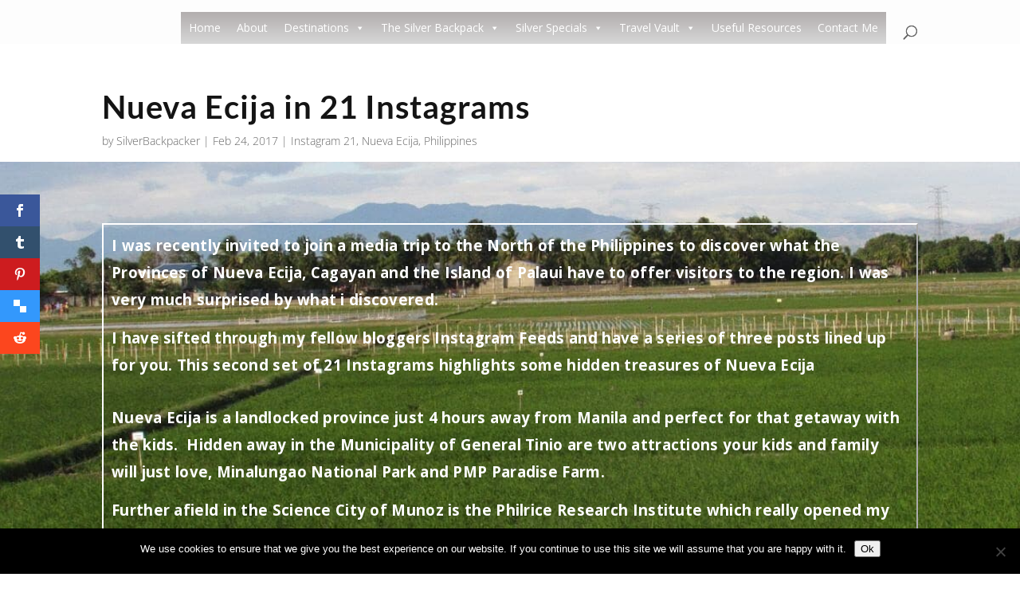

--- FILE ---
content_type: text/html; charset=utf-8
request_url: https://www.google.com/recaptcha/api2/aframe
body_size: 266
content:
<!DOCTYPE HTML><html><head><meta http-equiv="content-type" content="text/html; charset=UTF-8"></head><body><script nonce="E5Mhg3-ksJBnTiK8e6xieA">/** Anti-fraud and anti-abuse applications only. See google.com/recaptcha */ try{var clients={'sodar':'https://pagead2.googlesyndication.com/pagead/sodar?'};window.addEventListener("message",function(a){try{if(a.source===window.parent){var b=JSON.parse(a.data);var c=clients[b['id']];if(c){var d=document.createElement('img');d.src=c+b['params']+'&rc='+(localStorage.getItem("rc::a")?sessionStorage.getItem("rc::b"):"");window.document.body.appendChild(d);sessionStorage.setItem("rc::e",parseInt(sessionStorage.getItem("rc::e")||0)+1);localStorage.setItem("rc::h",'1768360972749');}}}catch(b){}});window.parent.postMessage("_grecaptcha_ready", "*");}catch(b){}</script></body></html>

--- FILE ---
content_type: text/css
request_url: https://silverbackpacker.com/wp-content/themes/CarpeDiem2.0/style.css?ver=4.27.5
body_size: 3131
content:
/*
Theme Name: Silverbackpacker
Theme URI: https://silverbackpacker.com/
Description: A Divi Child Theme for Bloggers
Author: Dave Silver
Author URI: http://silverbackpacker.com/
Template: Divi
Version: 2.0
Updated: 2015-09-25
*/

@import url('../Divi/style.css');


/*------------------------------------------*/
/* CUSTOM CSS FOR CARPE DIEM BY GENO QUIROZ */
/*------------------------------------------*/

/*------------------------------------------------*/
/*------[Big Invisible Triangle - Quiroz.co]------*/
/*------------------------------------------------*/
 
.big-triangle:after,.big-triangle:before {
    content:'';
    position:absolute;
    bottom:0;
    width:50%;
    z-index:100;
    border-bottom:50px solid #d1d1d1; /* << change this color to match the background color of the next section*/
    -moz-transform:rotate(0.000001deg);
    -webkit-transform:rotate(0.000001deg);
    -o-transform:rotate(0.000001deg);
    -ms-transform:rotate(0.000001deg);
    transform:rotate(0.000001deg)}
 
.big-triangle:before{
    right:50%;
    border-right:750px solid transparent;
    border-left:1000px solid;}
 
.big-triangle:after{
    left:50%;
    border-left:750px solid transparent;
    border-right:1000px solid;}



/*feature thumbnails alongside post titles on blog page*/
 
.et_pb_post a img{
  max-width: 250px!important;   
  float: left;
  left: 0;
  padding-right: 14px;}
 
@media only screen and (max-width: 980px) {
.et_pb_post a img{
  float:none;
  max-width: 250px!important;}}
 






/*------------------------------------------------*/
/*-----------------[BASIC STYLES]-----------------*/
/*------------------------------------------------*/

p {
  font-weight: 300;
  font-size: 22px;
  }

h1 {font-size: 40px;
    font-weight: bold;	
    line-height: 43px;
    color: #141414;}

.et_pb_row:last-child .et_pb_image_sticky:last-child {margin-bottom: 0px !important;}



/*------------------------------------------------*/
/*-------------------[HEADER]---------------------*/
/*------------------------------------------------*/

/* logo */
	#logo {max-height: 80%;}

/* menu padding */
	.et_header_style_left #et-top-navigation, .et_header_style_split #et-top-navigation { padding-top: 10px;}
	.et_header_style_left #et-top-navigation nav > ul > li > a, .et_header_style_split #et-top-navigation nav > ul > li > a {padding-bottom: 10px; padding-top: 10px;}

/* menu scrolling state */

	#main-header.et-fixed-header {background-color: rgba(95, 89, 73, 0.82) !important;}
	.et_header_style_left .et-fixed-header #et-top-navigation, .et_header_style_split .et-fixed-header #et-top-navigation {padding-top: 10px;padding-bottom: 10px;}
	.et_header_style_left .et-fixed-header #et-top-navigation nav > ul > li > a, .et_header_style_split .et-fixed-header #et-top-navigation nav > ul > li > a {padding-bottom: 10px;}

/* menu buttons */

	/* menu button padding */ 
		#top-menu li, .fullwidth-menu li {padding-right: 5px;}

	/* menu buttons */ 
		#top-menu li > a, .fullwidth-menu li > a {
		  padding-bottom: 29px;
		  color: #fff;
		  background-color: #b8af9c;
		  padding: 5px 10px;
		  border-radius: 2px;
		  -moz-transition: all 0.7s; -webkit-transition: all 0.7s; transition: all 0.7s;}

	/* menu buttons on hover */ 
		#top-menu a:hover, .fullwidth-menu a:hover {color: #EDEDEB;background-color: #ab976d}
		#top-menu-nav > ul > li > a:hover {opacity:1;}
		.nav ul li a:hover, .et_mobile_menu li a:hover {opacity:1;}

	/* menu buttons active page */ 
		#top-menu li.current-menu-ancestor > a, #top-menu li.current-menu-item > a, .bottom-nav li.current-menu-item > a {
		  color: #fff!important;
		  background-color: #ab976d;
		  padding: 5px 10px;}

	/* remove icon for drop down menus */
		#top-menu .menu-item-has-children > a:first-child:after, .fullwidth-menu .menu-item-has-children > a:first-child:after, #et-secondary-nav .menu-item-has-children > a:first-child:after {
			display: none;}

/* sub-menu */ 
	.sub-menu {width: 215px!important;}
	#top-menu li li a {width: 173px;}
	.sub-menu li.current-menu-item > a {background-color: rgba(171, 151, 109, 0)!important;}
	.sub-menu li > a {background-color: rgba(171, 151, 109, 0)!important;  padding: 5px 0px!important;}
	.sub-menu li > a:hover {background-color: rgba(171, 151, 109, .5)!important;  padding: 5px 3px!important;}
	.nav li ul { width: 100%; left: 0px;   top: 40px;}





/* search */ 
	#et_top_search {margin: 20px 0 0 22px;}
	form.et-search-form {background-color: rgba(0, 0, 0, 0.5)!important;}

		@media only screen and (max-width : 980px) {
			#et_top_search {margin: 2px 10px 0 0;}}



/*------------------------------------------------*/
/*----------------[PAGE SECTIONS]-----------------*/
/*------------------------------------------------*/


/* header section #1 */
	.header-section {top: -80px; height:415px;}
	.header-section h1 {margin-top: 70px;}

/* home section #2 */
	.home-section-2 {top: -90px!important; padding: 0px!important; background-color: #d0c5ae;}
	.hs2-row {height: 72px;}

	/* audio */
		.et_pb_audio_module_content.et_audio_container {padding: 0px;}
		span.mejs-time-total.mejs-time-slider { width: 275px!important;}

	/* faceshot */
		.faceshot img {
    			max-width: 150px;
    			border: 10px solid #b8af9c;
    			border-radius: 150px;
    			-webkit-border-radius: 150px;
    			-moz-border-radius: 150px;
    			margin-top: -50px;}

	/* social follow */
		ul.et_pb_social_media_follow {padding-top: 14px;}
	
/* home section #3 - introduction statement */
	.home-section-3 {z-index:-1;}
	.home-section-3 h1, .home-section-3 h2 {text-shadow: 2px 2px #000!important;}
	

/*------------------------------------------------*/
/*----------------[BLOG SECTIONS]-----------------*/
/*------------------------------------------------*/


/* The Journalist */

	/* columns */
		.home .et_pb_column.et_pb_column_1_2:first-child { width: 43%;}
		.home .et_pb_column_1_4:nth-child(2) {width: 25%;}

	/* section headers */
		.article-section h3 { font-size: 23px; font-weight:700;	text-transform: uppercase; padding: 7px 0 15px 2px; border-radius: 0 20px 0 0;}
		.article-section .et_pb_text {margin-bottom: 10px;}

	/* post titles */
		.article-section h2 { margin-top: 10px!important; padding-bottom:0px;}
		.posts h2 a {font-size:20px;}
		.et_pb_post .post-meta { margin-bottom: 0px;}

	/* read more link */
		a.more-link {
			border: 2px solid;
			border-radius: 3px;
			display: inline-block;
			margin-top: 10px;
			padding: 3px 10px;
			text-transform: uppercase;
			float: right;
			-moz-transition: all 0.7s; 
			-webkit-transition: all 0.7s;
			transition: all 0.7s;}

		a.more-link:hover {
			background:#ab976d;
			color:#fff;
			border: 2px solid #ab976d;
			border-radius: 3px;}

	/* more posts*/
		.more-posts {margin-top: -30px;}
		.more-posts .et_pb_post {margin-bottom: -10px; height: 60px;}
		.more-posts .et_pb_post:last-child {margin-bottom: 85px;}
		.more-posts a img {width: auto; max-height:70px; float: left; left: 0; padding-right: 14px;}
		.more-posts h2 {font-size:16px!important; padding-bottom:0px; margin-top:30px!important;}
		.more-posts p {display:none;}
		.more-posts .post-meta {display:block; font-size:12px}
		.more-posts a:hover {color:#ab976d;}


	/* section header colors*/

		.category-1 h3 {color: #477f83; border-top: 3px solid #477f83;}

		.category-2 h3 {color: #4a4683; border-top: 3px solid #4a4683;}

		.category-3 h3 {color: #0080ff; border-top: 3px solid #0080ff;}

		.category-4 h3 {color: #d1d1d1; border-top: 3px solid #a1a1a1;}

		.category-5 h3 {color: #ff7e00; border-top: 3px solid #ff7e00;}

		.category-6 h3 {color: #354c8c; border-top: 3px solid #354c8c;}

		.category-7 h3 {color: #ab171e; border-top: 3px solid #ab171e;}
                 
                .category-8 h3 {color: #00aced; border-top: 3px solid #00aced;}

                .category-9 h3 {color: 	#3f729b; border-top: 3px solid 	#3f729b;}

                .category-10 h3 {color: #ab171e; border-top: 3px solid #ab171e;}


	/* add a divider between posts */
		.page article,
		.archive article,
		.search article {border-bottom: 1px dotted #ab976d;}

		.page .et_pb_post,
		.archive .et_pb_post,
		.search .et_pb_post {margin-bottom: 50px; padding-bottom: 80px;}

		.posts article, .more-posts article {border-bottom:none;}
		.posts .et_pb_post {margin-bottom:0px; padding-bottom: 20px;}
		.more-posts .et_pb_post {margin-bottom: 0px; padding-bottom: 0px;}


/*------------------------------------------------*/
/*---------------[Custom Subscribe]---------------*/
/*------------------------------------------------*/

/* remove padding */
	.subscribe-section {padding:0px;}
	.subscribe-section .et_pb_newsletter{padding: 0px 0px;}
	.subscribe-section .et_pb_row {padding: 0px 0 0 0;}
	.subscribe-section .et_pb_newsletter {margin-bottom: 0px;}

/* layout */
	.subscribe-section .et_pb_newsletter_description {padding: 5px 0; width: 100%;}
	.subscribe-section .et_pb_newsletter_form {width: 100%;}
	.subscribe-section .et_pb_newsletter_form p {display: inline-block; margin-right: 55px;}
	.subscribe-section .et_pb_newsletter_form p input { padding: 8px 4% !important; width: 300px;}
	.subscribe-section .et_pb_newsletter_button {padding: 2px 6px;}
	.subscribe-section a.et_pb_newsletter_button:hover {padding: 2px 6px!important;}
	.subscribe-section a.et_pb_newsletter_button:after {display:none;}
	.subscribe-section .et_pb_newsletter_form p:nth-child(3) {display: none;}

/* mobile */ 
	@media only screen and (max-width: 1100px) {
		.subscribe-section .et_pb_newsletter_form p input { padding: 8px 4% !important; width: 275px;}}
 
	@media only screen and (max-width: 980px) {
		.subscribe-section .et_pb_newsletter_form p {display: inline-block; margin-right: 15px;}
		.subscribe-section .et_pb_newsletter_form p input { padding: 8px 4% !important; width: 220px;}
		.subscribe-section .et_pb_newsletter_description { width: 100% !important;}}
 
	@media only screen and (max-width: 767px) {
		.subscribe-section .et_pb_newsletter_form p input { padding: 8px 4% !important; width: 260px;}
		.et_pb_newsletter_form, .et_pb_newsletter_description {padding-top: 20px;}
		.et_pb_newsletter_description p:last-of-type { padding-top: 20px;}}
 
	@media only screen and (max-width: 479px) {
		.subscribe-section .et_pb_newsletter_form p input { padding: 8px 4% !important; width: 200px;}}
 

/*------------------------------------------------*/
/*------------------[SIDEBAR]---------------------*/
/*------------------------------------------------*/

/* remove sidebar */
	.container::before { display:none; }

/* search button */
	.widget_search #s {border-color: #d0c5ae;}
	.widget_search #searchsubmit { background-color: #d0c5ae;-moz-transition: all 0.7s; -webkit-transition: all 0.7s;transition: all 0.7s;}
	.widget_search #searchsubmit:hover { background-color: #ab976d; color:#fff;}



/*------------------------------------------------*/
/*----------------[CONTACT FORM]------------------*/
/*------------------------------------------------*/


/* form color adjustments */
	.et_pb_contact p input, .et_pb_contact p textarea {
		background-color: #e1dbcc;
		filter: alpha(opacity=80);
		opacity: .8;
		color: #000 !important;
		border-radius: 4px!important;}
	.et-pb-contact-message p {color:#fff;}

/* captcha color */
	.et_pb_contact_right p.clearfix {color: #ab976d;}



/*------------------------------------------------*/
/*------------------[GALLERY]---------------------*/
/*------------------------------------------------*/


/* change from 4 columns to 3 columns */
 	.custom-gallery .et_pb_gallery_grid .et_pb_gallery_item {width: 27% !important;}
	.custom-gallery .et_pb_column_4_4 .et_pb_grid_item:nth-child(4n+1) {clear: none; margin: 0 4.5% 5.5% 0;}
	.custom-gallery .et_pb_column_4_4 .et_pb_grid_item:nth-child(4n), .custom-gallery .et_pb_row .et_pb_column_4_4 .et_pb_grid_item:nth-child(4n) {margin: 0 4.5% 5.5% 0;}

/* increase image size */
	.custom-gallery  .et_pb_gallery img {  width: 100%;  height: 100%!important;}
	.custom-gallery  .et_pb_gallery_grid .et_pb_gallery_image {width: 100%; height: 100%;}

/* change overlay color */
	.custom-gallery .et_overlay { background: rgba(6, 6, 6, 0.8); border: 1px solid #d0c5ae;}

/* change image title area */
	.custom-gallery  .et_pb_gallery_grid .et_pb_gallery_item .et_pb_gallery_title {
		font-size: 12px;
		padding: 5px 5px;
		width: 93%;
		color: #d0c5ae!important;
		font-family: sans-serif;}


/* mobile */

	@media (max-width: 767px){
		.custom-gallery .et_pb_column .et_pb_grid_item:nth-child(2n){margin: 0 2.5% 9.5% 0 !important;}
		.custom-gallery .et_pb_gallery_grid .et_pb_gallery_item {width: 44% !important;}}

	@media (max-width: 479px){
		.custom-gallery .et_pb_column .et_pb_grid_item:nth-child(n) {margin: 3%!important;}
		.custom-gallery .et_pb_gallery_grid .et_pb_gallery_item {width: 100% !important;}}


/*------------------------------------------------*/
/*------------------[FOOTER]----------------------*/
/*------------------------------------------------*/


#footer-info {font-size: 13px; color: #B3B3B3;}
#footer-info a {color:#b8af9c;}



/*------------------------------------------------*/
/*---------------[RESPONSIVE LAYOUTS]-------------*/
/*------------------------------------------------*/



/* iPads (landscape) */
	@media only screen and ( min-width: 981px ) and ( max-width: 1100px ) {
		.home .et_pb_column_1_4:nth-child(2) {width: 195px;}}

/* iPads (Portrait) */
	@media only screen and (max-width : 980px) {
		.home-section-2 .et_pb_row {display:none;}
		.home .et_pb_column.et_pb_column_1_2:first-child { width: 50%;}
		.home .et_pb_column_1_4:nth-child(2) {width: 40%; padding-left:50px;}
		#footer-bottom {padding: 15px 0 45px;}}


/* large smartphones */
	@media only screen and ( max-width: 767px ) {
		.home .et_pb_column.et_pb_column_1_2:first-child { width: 100%;}
		.home .et_pb_column_1_4:nth-child(2) {width: 100%; padding-left:0px;}}
	

/* iPhone5 landscape */
	@media only screen and (max-width : 568px) {
		p {font-size: 16px;line-height: 25px;}}


/*----------------------------------------------*/
/* END CUSTOM CSS FOR CARPE DIEM BY GENO QUIROZ */
/*----------------------------------------------*/


/*------------------------------------------------*/
/*------------------------------------------------*/
/*------------------------------------------------*/
/*---[ADD YOUR CUSTOMIZATION BELOW THIS LINE]-----*/
.et_pb_posts p, .et_pb_post p {
    font-size: 14px;}

/*------------------------------------------------*/
/*---------------[      ]-------------*/
/*------------------------------------------------*/
/*------------------------------------------------*/
/*------------------------------------------------*/
/*--------------[VIDEO ON LAPTOP]-----------------*/
/*--------------[BY GENO QUIROZ]------------------*/
/*------------------------------------------------*/
/*------------------------------------------------*/
 
 
#video-laptop {
    position: relative;
    padding-top: 25px;
    padding-bottom: 67.5%;
    height: 0;}
 
#video-laptop iframe {
    box-sizing: border-box;
    background: url(http://montereypremier.com/temp/modified-laptop-image.png) center center no-repeat;
    background-size: contain;
    padding: 11.9% 15.5% 14.8%;
    position: absolute;
    top: 0;
    left: 0;
    width: 100%;
    height: 100%;}




